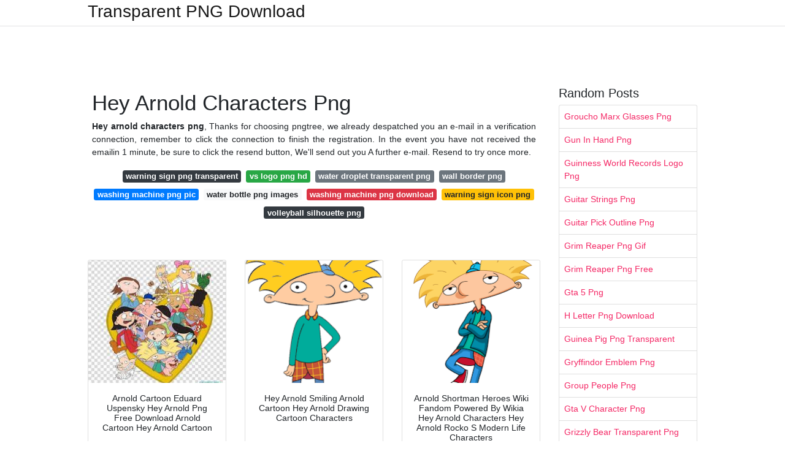

--- FILE ---
content_type: text/html; charset=utf-8
request_url: https://transparentpng.netlify.app/hey-arnold-characters-png
body_size: 13445
content:
<!DOCTYPE html><html lang="en"><head>
	<!-- Required meta tags -->
	<meta charset="utf-8">
	<meta name="viewport" content="width=device-width, initial-scale=1, shrink-to-fit=no">
	<!-- Bootstrap CSS -->
	<style type="text/css">svg:not(:root).svg-inline--fa{overflow:visible}.svg-inline--fa{display:inline-block;font-size:inherit;height:1em;overflow:visible;vertical-align:-.125em}.svg-inline--fa.fa-lg{vertical-align:-.225em}.svg-inline--fa.fa-w-1{width:.0625em}.svg-inline--fa.fa-w-2{width:.125em}.svg-inline--fa.fa-w-3{width:.1875em}.svg-inline--fa.fa-w-4{width:.25em}.svg-inline--fa.fa-w-5{width:.3125em}.svg-inline--fa.fa-w-6{width:.375em}.svg-inline--fa.fa-w-7{width:.4375em}.svg-inline--fa.fa-w-8{width:.5em}.svg-inline--fa.fa-w-9{width:.5625em}.svg-inline--fa.fa-w-10{width:.625em}.svg-inline--fa.fa-w-11{width:.6875em}.svg-inline--fa.fa-w-12{width:.75em}.svg-inline--fa.fa-w-13{width:.8125em}.svg-inline--fa.fa-w-14{width:.875em}.svg-inline--fa.fa-w-15{width:.9375em}.svg-inline--fa.fa-w-16{width:1em}.svg-inline--fa.fa-w-17{width:1.0625em}.svg-inline--fa.fa-w-18{width:1.125em}.svg-inline--fa.fa-w-19{width:1.1875em}.svg-inline--fa.fa-w-20{width:1.25em}.svg-inline--fa.fa-pull-left{margin-right:.3em;width:auto}.svg-inline--fa.fa-pull-right{margin-left:.3em;width:auto}.svg-inline--fa.fa-border{height:1.5em}.svg-inline--fa.fa-li{width:2em}.svg-inline--fa.fa-fw{width:1.25em}.fa-layers svg.svg-inline--fa{bottom:0;left:0;margin:auto;position:absolute;right:0;top:0}.fa-layers{display:inline-block;height:1em;position:relative;text-align:center;vertical-align:-.125em;width:1em}.fa-layers svg.svg-inline--fa{-webkit-transform-origin:center center;transform-origin:center center}.fa-layers-counter,.fa-layers-text{display:inline-block;position:absolute;text-align:center}.fa-layers-text{left:50%;top:50%;-webkit-transform:translate(-50%,-50%);transform:translate(-50%,-50%);-webkit-transform-origin:center center;transform-origin:center center}.fa-layers-counter{background-color:#ff253a;border-radius:1em;-webkit-box-sizing:border-box;box-sizing:border-box;color:#fff;height:1.5em;line-height:1;max-width:5em;min-width:1.5em;overflow:hidden;padding:.25em;right:0;text-overflow:ellipsis;top:0;-webkit-transform:scale(.25);transform:scale(.25);-webkit-transform-origin:top right;transform-origin:top right}.fa-layers-bottom-right{bottom:0;right:0;top:auto;-webkit-transform:scale(.25);transform:scale(.25);-webkit-transform-origin:bottom right;transform-origin:bottom right}.fa-layers-bottom-left{bottom:0;left:0;right:auto;top:auto;-webkit-transform:scale(.25);transform:scale(.25);-webkit-transform-origin:bottom left;transform-origin:bottom left}.fa-layers-top-right{right:0;top:0;-webkit-transform:scale(.25);transform:scale(.25);-webkit-transform-origin:top right;transform-origin:top right}.fa-layers-top-left{left:0;right:auto;top:0;-webkit-transform:scale(.25);transform:scale(.25);-webkit-transform-origin:top left;transform-origin:top left}.fa-lg{font-size:1.3333333333em;line-height:.75em;vertical-align:-.0667em}.fa-xs{font-size:.75em}.fa-sm{font-size:.875em}.fa-1x{font-size:1em}.fa-2x{font-size:2em}.fa-3x{font-size:3em}.fa-4x{font-size:4em}.fa-5x{font-size:5em}.fa-6x{font-size:6em}.fa-7x{font-size:7em}.fa-8x{font-size:8em}.fa-9x{font-size:9em}.fa-10x{font-size:10em}.fa-fw{text-align:center;width:1.25em}.fa-ul{list-style-type:none;margin-left:2.5em;padding-left:0}.fa-ul>li{position:relative}.fa-li{left:-2em;position:absolute;text-align:center;width:2em;line-height:inherit}.fa-border{border:solid .08em #eee;border-radius:.1em;padding:.2em .25em .15em}.fa-pull-left{float:left}.fa-pull-right{float:right}.fa.fa-pull-left,.fab.fa-pull-left,.fal.fa-pull-left,.far.fa-pull-left,.fas.fa-pull-left{margin-right:.3em}.fa.fa-pull-right,.fab.fa-pull-right,.fal.fa-pull-right,.far.fa-pull-right,.fas.fa-pull-right{margin-left:.3em}.fa-spin{-webkit-animation:fa-spin 2s infinite linear;animation:fa-spin 2s infinite linear}.fa-pulse{-webkit-animation:fa-spin 1s infinite steps(8);animation:fa-spin 1s infinite steps(8)}@-webkit-keyframes fa-spin{0%{-webkit-transform:rotate(0);transform:rotate(0)}100%{-webkit-transform:rotate(360deg);transform:rotate(360deg)}}@keyframes fa-spin{0%{-webkit-transform:rotate(0);transform:rotate(0)}100%{-webkit-transform:rotate(360deg);transform:rotate(360deg)}}.fa-rotate-90{-webkit-transform:rotate(90deg);transform:rotate(90deg)}.fa-rotate-180{-webkit-transform:rotate(180deg);transform:rotate(180deg)}.fa-rotate-270{-webkit-transform:rotate(270deg);transform:rotate(270deg)}.fa-flip-horizontal{-webkit-transform:scale(-1,1);transform:scale(-1,1)}.fa-flip-vertical{-webkit-transform:scale(1,-1);transform:scale(1,-1)}.fa-flip-both,.fa-flip-horizontal.fa-flip-vertical{-webkit-transform:scale(-1,-1);transform:scale(-1,-1)}:root .fa-flip-both,:root .fa-flip-horizontal,:root .fa-flip-vertical,:root .fa-rotate-180,:root .fa-rotate-270,:root .fa-rotate-90{-webkit-filter:none;filter:none}.fa-stack{display:inline-block;height:2em;position:relative;width:2.5em}.fa-stack-1x,.fa-stack-2x{bottom:0;left:0;margin:auto;position:absolute;right:0;top:0}.svg-inline--fa.fa-stack-1x{height:1em;width:1.25em}.svg-inline--fa.fa-stack-2x{height:2em;width:2.5em}.fa-inverse{color:#fff}.sr-only{border:0;clip:rect(0,0,0,0);height:1px;margin:-1px;overflow:hidden;padding:0;position:absolute;width:1px}.sr-only-focusable:active,.sr-only-focusable:focus{clip:auto;height:auto;margin:0;overflow:visible;position:static;width:auto}.svg-inline--fa .fa-primary{fill:var(--fa-primary-color,currentColor);opacity:1;opacity:var(--fa-primary-opacity,1)}.svg-inline--fa .fa-secondary{fill:var(--fa-secondary-color,currentColor);opacity:.4;opacity:var(--fa-secondary-opacity,.4)}.svg-inline--fa.fa-swap-opacity .fa-primary{opacity:.4;opacity:var(--fa-secondary-opacity,.4)}.svg-inline--fa.fa-swap-opacity .fa-secondary{opacity:1;opacity:var(--fa-primary-opacity,1)}.svg-inline--fa mask .fa-primary,.svg-inline--fa mask .fa-secondary{fill:#000}.fad.fa-inverse{color:#fff}</style><link rel="stylesheet" href="https://cdnjs.cloudflare.com/ajax/libs/twitter-bootstrap/4.4.1/css/bootstrap.min.css" integrity="sha256-L/W5Wfqfa0sdBNIKN9cG6QA5F2qx4qICmU2VgLruv9Y=" crossorigin="anonymous">
	<link rel="stylesheet" href="https://cdnjs.cloudflare.com/ajax/libs/lightbox2/2.11.1/css/lightbox.min.css" integrity="sha256-tBxlolRHP9uMsEFKVk+hk//ekOlXOixLKvye5W2WR5c=" crossorigin="anonymous">
	<link href="https://fonts.googleapis.com/css?family=Raleway" rel="stylesheet">	
	<style type="text/css">
body,html{font-family:"Helvetica Neue",Helvetica,Arial,sans-serif;font-size:14px;font-weight:400;background:#fff}img{max-width:100%}.header{padding-bottom:13px;margin-bottom:13px}.container{max-width:1024px}.navbar{margin-bottom:25px;color:#f1f2f3;border-bottom:1px solid #e1e2e3}.navbar .navbar-brand{margin:0 20px 0 0;font-size:28px;padding:0;line-height:24px}.row.content,.row.footer,.row.header{widthx:auto;max-widthx:100%}.row.footer{padding:30px 0;background:0 0}.content .col-sm-12{padding:0}.content .col-md-9s{margin-right:-25px}.posts-image{width:25%;display:block;float:left}.posts-image-content{width:auto;margin:0 15px 35px 0;position:relative}.posts-image:nth-child(5n) .posts-image-content{margin:0 0 35px!important}.posts-image img{width:100%;height:150px;object-fit:cover;object-position:center;margin-bottom:10px;-webkit-transition:.6s opacity;transition:.6s opacity}.posts-image:hover img{opacity:.8}.posts-image:hover h2{background:rgba(0,0,0,.7)}.posts-image h2{z-index:2;position:absolute;font-size:14px;bottom:2px;left:0;right:0;padding:5px;text-align:center;-webkit-transition:.6s opacity;transition:.6s background}.posts-image h2 a{color:#fff}.posts-image-big{display:block;width:100%}.posts-image-big .posts-image-content{margin:0 0 10px!important}.posts-image-big img{height:380px}.posts-image-big h2{text-align:left;padding-left:0;position:relative;font-size:30px;line-height:36px}.posts-image-big h2 a{color:#111}.posts-image-big:hover h2{background:0 0}.posts-image-single .posts-image-content,.posts-image-single:nth-child(5n) .posts-image-content{margin:0 15px 15px 0!important}.posts-image-single p{font-size:12px;line-height:18px!important}.posts-images{clear:both}.list-group li{padding:0}.list-group li a{display:block;padding:8px}.widget{margin-bottom:20px}h3.widget-title{font-size:20px}a{color:#f42966;text-decoration:none}.footer{margin-top:21px;padding-top:13px;border-top:1px solid #eee}.footer a{margin:0 15px}.navi{margin:13px 0}.navi a{margin:5px 2px;font-size:95%}@media  only screen and (min-width:0px) and (max-width:991px){.container{width:auto;max-width:100%}.navbar{padding:5px 0}.navbar .container{width:100%;margin:0 15px}}@media  only screen and (min-width:0px) and (max-width:767px){.content .col-md-3{padding:15px}}@media  only screen and (min-width:481px) and (max-width:640px){.posts-image img{height:90px}.posts-image-big img{height:320px}.posts-image-single{width:33.3%}.posts-image-single:nth-child(3n) .posts-image-content{margin-right:0!important}}@media  only screen and (min-width:0px) and (max-width:480px){.posts-image img{height:80px}.posts-image-big img{height:240px}.posts-image-single{width:100%}.posts-image-single .posts-image-content{margin:0!important}.posts-image-single img{height:auto}}.v-cover{height: 380px; object-fit: cover;}.v-image{height: 200px; object-fit: cover;}.dwn-cover{max-height: 460px; object-fit: cover;}.main{margin-top: 6rem;}.form-inline .form-control{min-width: 300px;}
	</style>
	<title>Hey Arnold Characters Png</title>
<script type="application/ld+json">
{
  "@context": "https://schema.org/", 
  "@type": "Article", 
  "author": {
    "@type": "Person",
    "name": "G Babang"
  },
  "headline": "Hey Arnold Characters Png",
  "datePublished": "2021-05-16",
  "image": "https://i.pinimg.com/originals/38/28/f7/3828f7fd4299bd39d75c8c4b2b1440cd.jpg",
  "publisher": {
    "@type": "Organization",
    "name": "Transparent PNG Download",
    "logo": {
      "@type": "ImageObject",
      "url": "https://via.placeholder.com/512.png?text=hey+arnold+characters+png",
      "width": 512,
      "height": 512
    }
  }
}
</script>
	<!-- Head tag Code --><style type="text/css"></style></head>
<body>
	<header class="bg-white fixed-top">			
		<nav class="navbar navbar-light bg-white mb-0">
			<div class="container justify-content-center justify-content-sm-between">	
			  <a href="/" title="Transparent PNG Download" class="navbar-brand mb-1">Transparent PNG Download</a>
			  			</div>			  
		</nav>				
	</header>
	<main id="main" class="main">
	    
		<div class="container">  
		
			<div class="row content">
			    
				<div class="col-md-12 my-2" align="center">
					<div class="d-block p-4">
	<center>
		<!-- TOP BANNER ADS -->
	</center>
</div>				</div>
				
				<div class="col-md-9">
				    
					<div class="col-sm-12 p-2">
							<h1>Hey Arnold Characters Png</h1>
		<p align="justify"><b>Hey arnold characters png</b>, Thanks for choosing pngtree, we already despatched you an e-mail in a verification connection, remember to click the connection to finish the registration. In the event you have not received the emailin 1 minute, be sure to click the resend button, We'll send out you A further e-mail. Resend to try once more.</p>

	<div class="navi text-center">

								<a class="badge badge-dark" href="/warning-sign-png-transparent">warning sign png transparent</a>
											<a class="badge badge-success" href="/vs-logo-png-hd">vs logo png hd</a>
											<a class="badge badge-secondary" href="/water-droplet-transparent-png">water droplet transparent png</a>
											<a class="badge badge-secondary" href="/wall-border-png">wall border png</a>
											<a class="badge badge-primary" href="/washing-machine-png-pic">washing machine png pic</a>
											<a class="badge badge-light" href="/water-bottle-png-images">water bottle png images</a>
											<a class="badge badge-danger" href="/washing-machine-png-download">washing machine png download</a>
											<a class="badge badge-warning" href="/warning-sign-icon-png">warning sign icon png</a>
											<a class="badge badge-dark" href="/volleyball-silhouette-png">volleyball silhouette png</a>
						</div>
	<div class="d-block p-4">
	<center>
		<!-- IN ARTICLE ADS -->
	</center>
</div>					</div> 
					
					<div class="col-sm-12">					
						
		
	<div class="row">
	 
			
		<div class="col-md-4 mb-4">
			<div class="card h-100">
				<a href="https://i.pinimg.com/originals/38/28/f7/3828f7fd4299bd39d75c8c4b2b1440cd.jpg" data-lightbox="roadtrip" data-title="Arnold Cartoon Eduard Uspensky Hey Arnold Png Free Download Arnold Cartoon Hey Arnold Cartoon">
											<img class="card-img v-image" src="https://encrypted-tbn0.gstatic.com/images?q=tbn:ANd9GcTGaDTSe5wFm5Z2H22Y5UU-AnuSfXcwNIKg9LGRYn2CNbsHc4p0YGEU-W6xNwfgbOITrGU" onerror="this.onerror=null;this.src='https://encrypted-tbn0.gstatic.com/images?q=tbn:ANd9GcTGaDTSe5wFm5Z2H22Y5UU-AnuSfXcwNIKg9LGRYn2CNbsHc4p0YGEU-W6xNwfgbOITrGU';" alt="Arnold Cartoon Eduard Uspensky Hey Arnold Png Free Download Arnold Cartoon Hey Arnold Cartoon">
										
				</a>
				<div class="card-body text-center">      
										<h3 class="h6">Arnold Cartoon Eduard Uspensky Hey Arnold Png Free Download Arnold Cartoon Hey Arnold Cartoon</h3>
				</div>
			</div>
		</div>
			 
		 

	 
			
		<div class="col-md-4 mb-4">
			<div class="card h-100">
				<a href="https://i.pinimg.com/originals/3a/9d/7d/3a9d7d1b48f60297e3daddd686b87c38.png" data-lightbox="roadtrip" data-title="Hey Arnold Smiling Arnold Cartoon Hey Arnold Drawing Cartoon Characters">
											<img class="card-img v-image" src="https://encrypted-tbn0.gstatic.com/images?q=tbn:ANd9GcQzigEucmYHdI4eCpc2stdbmf9VbBk2aiUKAqJ1I7BOrpUNRqypEIp6S4aQFdNCxmg9htQ" onerror="this.onerror=null;this.src='https://encrypted-tbn0.gstatic.com/images?q=tbn:ANd9GcQzigEucmYHdI4eCpc2stdbmf9VbBk2aiUKAqJ1I7BOrpUNRqypEIp6S4aQFdNCxmg9htQ';" alt="Hey Arnold Smiling Arnold Cartoon Hey Arnold Drawing Cartoon Characters">
										
				</a>
				<div class="card-body text-center">      
										<h3 class="h6">Hey Arnold Smiling Arnold Cartoon Hey Arnold Drawing Cartoon Characters</h3>
				</div>
			</div>
		</div>
			 
		 

	 
			
		<div class="col-md-4 mb-4">
			<div class="card h-100">
				<a href="https://i.pinimg.com/originals/4f/84/49/4f84494cc4da01d73b6be2db4dd4548d.png" data-lightbox="roadtrip" data-title="Arnold Shortman Heroes Wiki Fandom Powered By Wikia Hey Arnold Characters Hey Arnold Rocko S Modern Life Characters">
											<img class="card-img v-image" src="https://encrypted-tbn0.gstatic.com/images?q=tbn:ANd9GcTla8CcCxsbqCgjQPN-OWuianwq-7nLYUAdBts8gdscOisDDl3Sonb_Yj_z5nDbeB9Wtrk" onerror="this.onerror=null;this.src='https://encrypted-tbn0.gstatic.com/images?q=tbn:ANd9GcTla8CcCxsbqCgjQPN-OWuianwq-7nLYUAdBts8gdscOisDDl3Sonb_Yj_z5nDbeB9Wtrk';" alt="Arnold Shortman Heroes Wiki Fandom Powered By Wikia Hey Arnold Characters Hey Arnold Rocko S Modern Life Characters">
										
				</a>
				<div class="card-body text-center">      
										<h3 class="h6">Arnold Shortman Heroes Wiki Fandom Powered By Wikia Hey Arnold Characters Hey Arnold Rocko S Modern Life Characters</h3>
				</div>
			</div>
		</div>
			 
		 

	 
			
		<div class="col-md-4 mb-4">
			<div class="card h-100">
				<a href="https://i.pinimg.com/originals/04/c1/29/04c129e7bf34ecdf2bfc3e81e365d443.png" data-lightbox="roadtrip" data-title="Hey Arnold Character Stinky Peterson Hey Arnold Characters Arnold Cartoon Hey Arnold">
											<img class="card-img v-image" src="https://encrypted-tbn0.gstatic.com/images?q=tbn:ANd9GcQZzRryg3Mm-lF41ZcbIiJUlOmdtcE-ar71jycDBr5XGjU8otcPDXDR2M_WCKLmYH_AC9s" onerror="this.onerror=null;this.src='https://encrypted-tbn0.gstatic.com/images?q=tbn:ANd9GcQZzRryg3Mm-lF41ZcbIiJUlOmdtcE-ar71jycDBr5XGjU8otcPDXDR2M_WCKLmYH_AC9s';" alt="Hey Arnold Character Stinky Peterson Hey Arnold Characters Arnold Cartoon Hey Arnold">
										
				</a>
				<div class="card-body text-center">      
										<h3 class="h6">Hey Arnold Character Stinky Peterson Hey Arnold Characters Arnold Cartoon Hey Arnold</h3>
				</div>
			</div>
		</div>
			 
		 

	 
			
		<div class="col-md-4 mb-4">
			<div class="card h-100">
				<a href="https://i.pinimg.com/originals/f5/bc/3f/f5bc3f2690ee64277ede1b4094a0acbe.png" data-lightbox="roadtrip" data-title="Hey Arnold Character Rhonda Wellington Lloyd Hey Arnold Characters Hey Arnold Arnold Cartoon">
											<img class="card-img v-image" src="https://encrypted-tbn0.gstatic.com/images?q=tbn:ANd9GcTsZVsvoZIwtif7QyaZlm5gbvaaJvBNSysO5y4lwK2JjCVowzjbKsSQ94FbVV2bNcwn14g" onerror="this.onerror=null;this.src='https://encrypted-tbn0.gstatic.com/images?q=tbn:ANd9GcTsZVsvoZIwtif7QyaZlm5gbvaaJvBNSysO5y4lwK2JjCVowzjbKsSQ94FbVV2bNcwn14g';" alt="Hey Arnold Character Rhonda Wellington Lloyd Hey Arnold Characters Hey Arnold Arnold Cartoon">
										
				</a>
				<div class="card-body text-center">      
										<h3 class="h6">Hey Arnold Character Rhonda Wellington Lloyd Hey Arnold Characters Hey Arnold Arnold Cartoon</h3>
				</div>
			</div>
		</div>
			 
		 

	 
			
		<div class="col-md-4 mb-4">
			<div class="card h-100">
				<a href="https://i.pinimg.com/originals/5a/ab/9d/5aab9d3efd00bb6cb9983f7d398badef.png" data-lightbox="roadtrip" data-title="Gerald Johanssen Arnold Cartoon Black Cartoon Characters Hey Arnold">
											<img class="card-img v-image" src="https://encrypted-tbn0.gstatic.com/images?q=tbn:ANd9GcQwtEfEODl_7nYkkqOgMyYuIml3n0OHQcj49Lpm2_OupT1rMKI46nWFwxyGesG-Yh9KprU" onerror="this.onerror=null;this.src='https://encrypted-tbn0.gstatic.com/images?q=tbn:ANd9GcQwtEfEODl_7nYkkqOgMyYuIml3n0OHQcj49Lpm2_OupT1rMKI46nWFwxyGesG-Yh9KprU';" alt="Gerald Johanssen Arnold Cartoon Black Cartoon Characters Hey Arnold">
										
				</a>
				<div class="card-body text-center">      
										<h3 class="h6">Gerald Johanssen Arnold Cartoon Black Cartoon Characters Hey Arnold</h3>
				</div>
			</div>
		</div>
			 
					<div class="col-12 mb-4">
				<div class="card">
										<img class="card-img-top v-cover" src="https://encrypted-tbn0.gstatic.com/images?q=tbn:ANd9GcQwtEfEODl_7nYkkqOgMyYuIml3n0OHQcj49Lpm2_OupT1rMKI46nWFwxyGesG-Yh9KprU" onerror="this.onerror=null;this.src='https://encrypted-tbn0.gstatic.com/images?q=tbn:ANd9GcQwtEfEODl_7nYkkqOgMyYuIml3n0OHQcj49Lpm2_OupT1rMKI46nWFwxyGesG-Yh9KprU';" alt="Gerald Johanssen Arnold Cartoon Black Cartoon Characters Hey Arnold">
														
    	            <div class="navi text-center">

    	            	    	        		               			<a class="badge badge-primary" href="/confused-face-png">confused face png</a>
    	        		                   		    	        		               			<a class="badge badge-warning" href="/colorado-state-logo-png">colorado state logo png</a>
    	        		                   		    	        		               			<a class="badge badge-success" href="/confused-black-man-png">confused black man png</a>
    	        		                   		    	        		               			<a class="badge badge-dark" href="/cookie-jar-png">cookie jar png</a>
    	        		                   		    	        		               			<a class="badge badge-light" href="/colorado-avalanche-logo-png">colorado avalanche logo png</a>
    	        		                   		    	        		               			<a class="badge badge-light" href="/cookie-monster-face-png">cookie monster face png</a>
    	        		                   		    	        		               			<a class="badge badge-secondary" href="/computer-virus-logo-png">computer virus logo png</a>
    	        		                   		    	        		               			<a class="badge badge-secondary" href="/colombia-map-png">colombia map png</a>
    	        		                   		    	        		               			<a class="badge badge-warning" href="/colored-smoke-png-transparent">colored smoke png transparent</a>
    	        		                   		                   	</div>
					
					<div class="card-body">
						<h3 class="h5"><b>This polyester material is strong enough to last any normal wear and tear such as on lockers laptops and.</b></h3>
																							<strong>Hey arnold characters png</strong>. Its resolution is 1023x347 and it's transparent background and PNG format . The image is usually effortlessly employed for any free Resourceful job. Want to discover more png images? To seach on Vippng.

american university logo african american baby the Winter season soldier german soldier soldier seventy six head african american model native american symbols american border american heart association ww2 soldier

Basketball sport match ball, player in uniform and court scoreboard vector design. Basketball championship match retro poster, sporting Competitors themes

You might also consider using the PNG format more than JPEG if you're managing an image that should be edited again and again all over again. One example is, For the reason that JPEG format undergoes what's identified as generation loss

A field goal is price tag two points Until created up of guiding the a few-issue line, when its price 3. Once a foul, frequent play stops and therefore the player fouled or picked to shoot a technological is provided 1 or a lot of a single-stage free throws. The team While using the foremost details in the suggestion with the sport wins, on the other hand, if regulation Participate in expires with the rating tied, an extra volume of Enjoy (overtime) is remitted.

Following clicking the Request New Password button, you're going to be redirected into the frontpage. You will then obtain an electronic mail with even more Guidance.

Remember to make sure the authenticity of the knowledge you fill in.&nbsp;Once the verification is successful, you may download Usually.

#lousy bunny#poor bunny icons#boys#boys icons#male icons#twitter stuff#icons#benito ocasio#benito ocasio icons

This post describes what PNG files are, why they're chosen about other image formats in selected scenarios, and which packages can open one particular or transform one to other image styles.

Ad PNG Converter Transform your image to PNG with this free online image converter. Add your image and choose in between various filters to alter your image and utilize electronic effects. png converter

Add PNG basketball goal basketball ball basketball vector basketball player silhouette basketball icon basketball basketball hoop basketball Internet basketball player nba basketball basketball court basketball logo heart basketball

I am only marketing the time I have taken to trace, change these designs into scalable vector / EPS / SVG / DXF / PNG files.

#icon bad bunny#icons terrible bunny#negative bunny icons#poor bunny icon#undesirable bunny#paty#bunny icon#bunny icons
																																																																																									</div> 
				</div>
				
				<div class="card">
										<img class="card-img-top v-cover" src="https://encrypted-tbn0.gstatic.com/images?q=tbn:ANd9GcQwtEfEODl_7nYkkqOgMyYuIml3n0OHQcj49Lpm2_OupT1rMKI46nWFwxyGesG-Yh9KprU" onerror="this.onerror=null;this.src='https://encrypted-tbn0.gstatic.com/images?q=tbn:ANd9GcQwtEfEODl_7nYkkqOgMyYuIml3n0OHQcj49Lpm2_OupT1rMKI46nWFwxyGesG-Yh9KprU';" alt="Gerald Johanssen Arnold Cartoon Black Cartoon Characters Hey Arnold">
									
    	            <div class="navi text-center">

    	            	    	        		               			<a class="badge badge-warning" href="/red-paint-line-png">red paint line png</a>
    	        		                   		    	        		               			<a class="badge badge-warning" href="/red-lens-flare-png-transparent">red lens flare png transparent</a>
    	        		                   		    	        		               			<a class="badge badge-success" href="/red-glow-effect-png">red glow effect png</a>
    	        		                   		    	        		               			<a class="badge badge-success" href="/red-line-png-hd">red line png hd</a>
    	        		                   		    	        		               			<a class="badge badge-info" href="/red-hat-png-images">red hat png images</a>
    	        		                   		    	        		               			<a class="badge badge-danger" href="/red-knight-shield-png">red knight shield png</a>
    	        		                   		    	        		               			<a class="badge badge-success" href="/red-particles-png">red particles png</a>
    	        		                   		    	        		               			<a class="badge badge-warning" href="/red-lens-flare-png-download">red lens flare png download</a>
    	        		                   		    	        		               			<a class="badge badge-secondary" href="/red-rose-bouquet-png">red rose bouquet png</a>
    	        		                   		                   	</div>
										
					<div class="card-body">
						<h3 class="h5"><b>Stickers are printed on durable weatherproof vinyl and has a contour border.</b></h3>
																							<u>Hey arnold characters png</u>. Sorry, your download velocity is simply too Recurrent, and also the process suspects that there is a hazard of robotic Procedure.

kayaking canoeing skiing surfing snorkeling olympic swimming rowing archery gymnastics boxing managing biking discus toss equestrianism fencing figure skating martial arts lengthy soar pole vault wrestling baseball basketball tennis badminton bowling cricket curling dodgeball soccer golfing handball hockey ice hockey kickball lacrosse polo rugby squash table tennis volleyball water polo skateboarding skydiving snowboarding javelin american football formula 1 More Types

It is possible to only help you save 3 new edited icons per assortment for a free consumer. Update to avoid wasting unrestricted icons.

This example selects and sharpens the right 50 percent of a PNG image by a hundred and fifty%. The remaining 50 % is left untouched.

It is far from meant to be a Minimize file* Make sure you go to my buy other Slice file choices! A part of this listing: one PNG file Substantial-Resolution 300dpi printable.

#hes baby#HIS CURLS#badbunny#undesirable bunny#negative bunny icons#badbunnypr#negative bunny pr#poor bunny icon#el conejo malo#benito antonio martínez ocasio#benito#san benito#benito martinez#yhlqmdlg#latino#latin trap#reggeaton#ig#icon#icons#las que no iban a salir

#like/reblog in case you help save#like/reblog if applying#icons#negative bunny#bad bunny icons#yo perreo sola#yo perreo sola lousy bunny#mv#music video#yellow#shades

We use cookies to analyze our traffic and increase our furnished services. By continuing to utilize this Web-site, you are agreeing to our usage of cookies as outlined in our privateness coverage. acknowledge

Click on here to select an image out of your machine, push Ctrl+V to use an image from the clipboard, drag and fall a file from desktop, or load an image from any instance under.

Upload action lines scan lines movement lines vector lines grid lines abstract lines diagonal lines geometric lines velocity lines gold attractive lines electricity lines

The images utilized to develop the folders are certainly not mine, all images rights are reserved to their owners, firms and creators. Professional use of these folders usually are not authorized, only personal use.

Pngimg.com uses cookies to personalise content material, advertisements and also to analyse site visitors. We also share information about

PNG is usually a raster graphic details storage structure that makes use of lossless compression algorithm to Deflate. PNG was produced for a free structure to replace GIF.
																																																																																									</div> 
				</div>
				
				<div class="card">
										<img class="card-img-top v-cover" src="https://encrypted-tbn0.gstatic.com/images?q=tbn:ANd9GcQwtEfEODl_7nYkkqOgMyYuIml3n0OHQcj49Lpm2_OupT1rMKI46nWFwxyGesG-Yh9KprU" onerror="this.onerror=null;this.src='https://encrypted-tbn0.gstatic.com/images?q=tbn:ANd9GcQwtEfEODl_7nYkkqOgMyYuIml3n0OHQcj49Lpm2_OupT1rMKI46nWFwxyGesG-Yh9KprU';" alt="Gerald Johanssen Arnold Cartoon Black Cartoon Characters Hey Arnold">
									
    	            <div class="navi text-center">

    	            	    	        		               			<a class="badge badge-dark" href="/sun-cartoon-png">sun cartoon png</a>
    	        		                   		    	        		               			<a class="badge badge-light" href="/stuffed-animal-png">stuffed animal png</a>
    	        		                   		    	        		               			<a class="badge badge-danger" href="/students-walking-png">students walking png</a>
    	        		                   		    	        		               			<a class="badge badge-dark" href="/summer-clipart-png-image">summer clipart png image</a>
    	        		                   		    	        		               			<a class="badge badge-danger" href="/street-light-png-images">street light png images</a>
    	        		                   		    	        		               			<a class="badge badge-danger" href="/sunflower-starbucks-cup-png">sunflower starbucks cup png</a>
    	        		                   		    	        		               			<a class="badge badge-info" href="/strawberry-shortcake-characters-png">strawberry shortcake characters png</a>
    	        		                   		    	        		               			<a class="badge badge-light" href="/sun-png-clipart">sun png clipart</a>
    	        		                   		    	        		               			<a class="badge badge-danger" href="/subway-logo-png">subway logo png</a>
    	        		                   		                   	</div>
										
					<div class="card-body">
						<h3 class="h5"><b>This sticker comes in two sizes You will receive one single vinyl sticker.</b></h3>
																							<i>Hey arnold characters png</i>. Please make sure the authenticity of the information you fill in.&nbsp;After the verification is successful, you are able to download Typically.

Download free grid images png images. If you want, you could download photos in icon format or directly in png image structure.

continuous a person line drawing hands holding heart on white background black thin line of hand with heart image vector

He scored around fifty hits and a majorÂ twenty debut rapping and singing solely en espaÃ±ol, when he wasnâ€™t painting his nails or tweeting about body positivity. How Poor Bunny taught American pop a completely new language.

line and fill model icon set design, Basketball sport interest competition and video game topic Vector illustration

house free cliparts free pics add sign in american Soldier PNG cliparts for free download

creativity is intelligence owning fun inspiring Innovative motivation quote typography creative commitment quotation poster template

batman dark knight png &nbsp; batman arkham knight png &nbsp; dark knight logo png &nbsp; knight png &nbsp; dark souls png &nbsp; medieval knight png &nbsp;

If you discover the copyright of the image belongs to you personally, Speak to us and We are going to clear away it! DMCA Report

line and fill style icon established design, Basketball sport interest Opposition and game concept Vector illustration

In the following paragraphs, we tell you a few very simple methods to edit PNG although retaining transparency, And without the need of utilizing Adobe Photoshop whose license expenditures a bomb.

The images of PNGkit originate from the general public Net and also the real upload of buyers. Regardless if you are a designer, content poster, marketer or educator, you can download it for free. If you discover any inappropriate image content material on pngkit.com, make sure you Get in touch with us, and We're going to consider correct motion. You happen to be welcome to embed this image in your web site/site!

We will be sending you an e-mail Soon with instructions on how to reset your password. This ask for will expire in 24 several hours. Remember to make sure you Verify your spam folder.
																																																																																									</div> 
				</div>
				
			</div>
		 

	 
			
		<div class="col-md-4 mb-4">
			<div class="card h-100">
				<a href="https://i.pinimg.com/originals/7f/15/39/7f1539a669b54a531d25450b5dbb2efb.png" data-lightbox="roadtrip" data-title="Who S Your Favorite Hey Arnold Character Hey Arnold Characters Hey Arnold 90s Cartoons">
											<img class="card-img v-image" src="https://encrypted-tbn0.gstatic.com/images?q=tbn:ANd9GcSfkCYjmftpcUJhafk2BRc0s7VuNhIR7U4_NIrE2GPFQz36J-ZXwh5XFu-KXbG33M0KBmU" onerror="this.onerror=null;this.src='https://encrypted-tbn0.gstatic.com/images?q=tbn:ANd9GcSfkCYjmftpcUJhafk2BRc0s7VuNhIR7U4_NIrE2GPFQz36J-ZXwh5XFu-KXbG33M0KBmU';" alt="Who S Your Favorite Hey Arnold Character Hey Arnold Characters Hey Arnold 90s Cartoons">
										
				</a>
				<div class="card-body text-center">      
										<h3 class="h6">Who S Your Favorite Hey Arnold Character Hey Arnold Characters Hey Arnold 90s Cartoons</h3>
				</div>
			</div>
		</div>
			 
		 

	 
			
		<div class="col-md-4 mb-4">
			<div class="card h-100">
				<a href="https://i.pinimg.com/originals/dd/53/8c/dd538c52e05c9b73d1a4d098471b8e69.png" data-lightbox="roadtrip" data-title="Gerald Martin Johanssen Heroes Wiki Fandom Hey Arnold Black Cartoon Characters Kids Hero">
											<img class="card-img v-image" src="https://encrypted-tbn0.gstatic.com/images?q=tbn:ANd9GcRWY2x5EhTwCFq2qAKwJTnaqjWxl6EttVqLgfF3KoWDXHp2TpbltQBpVrT3iCgkScllEog" onerror="this.onerror=null;this.src='https://encrypted-tbn0.gstatic.com/images?q=tbn:ANd9GcRWY2x5EhTwCFq2qAKwJTnaqjWxl6EttVqLgfF3KoWDXHp2TpbltQBpVrT3iCgkScllEog';" alt="Gerald Martin Johanssen Heroes Wiki Fandom Hey Arnold Black Cartoon Characters Kids Hero">
										
				</a>
				<div class="card-body text-center">      
										<h3 class="h6">Gerald Martin Johanssen Heroes Wiki Fandom Hey Arnold Black Cartoon Characters Kids Hero</h3>
				</div>
			</div>
		</div>
			 
		 

	 
			
		<div class="col-md-4 mb-4">
			<div class="card h-100">
				<a href="https://i.pinimg.com/originals/74/68/5e/74685e97fac210815661d03017986b6e.png" data-lightbox="roadtrip" data-title="Helga Pataki Nickelodeon Fandom Powered By Wikia Hey Arnold Favorite Cartoon Character Disney Characters Wallpaper">
											<img class="card-img v-image" src="https://encrypted-tbn0.gstatic.com/images?q=tbn:ANd9GcTLT6PUnB4HiOBVV1e-50KbAGJUmpTLNg0UPuiUaYXGKYA0PgIzISTwZdyyWymbriPRAV8" onerror="this.onerror=null;this.src='https://encrypted-tbn0.gstatic.com/images?q=tbn:ANd9GcTLT6PUnB4HiOBVV1e-50KbAGJUmpTLNg0UPuiUaYXGKYA0PgIzISTwZdyyWymbriPRAV8';" alt="Helga Pataki Nickelodeon Fandom Powered By Wikia Hey Arnold Favorite Cartoon Character Disney Characters Wallpaper">
										
				</a>
				<div class="card-body text-center">      
										<h3 class="h6">Helga Pataki Nickelodeon Fandom Powered By Wikia Hey Arnold Favorite Cartoon Character Disney Characters Wallpaper</h3>
				</div>
			</div>
		</div>
			 
		 

	 
			
		<div class="col-md-4 mb-4">
			<div class="card h-100">
				<a href="https://i.pinimg.com/736x/18/cf/34/18cf34d2324161a0092f2a33402388a3.jpg" data-lightbox="roadtrip" data-title="Hey Arnold Clipart 30 Png 300 Dpi Transparent Background Hey Arnold Birthday Hey Arnold Par Hey Arnold Clip Art Arnold">
											<img class="card-img v-image" src="https://encrypted-tbn0.gstatic.com/images?q=tbn:ANd9GcRNMHmXGW-Gx1imr04xZ06ytA9rMJktI2dxOHKazVCK_BGMtKmZRxiA0Y4nkGqhlsYTqmA" onerror="this.onerror=null;this.src='https://encrypted-tbn0.gstatic.com/images?q=tbn:ANd9GcRNMHmXGW-Gx1imr04xZ06ytA9rMJktI2dxOHKazVCK_BGMtKmZRxiA0Y4nkGqhlsYTqmA';" alt="Hey Arnold Clipart 30 Png 300 Dpi Transparent Background Hey Arnold Birthday Hey Arnold Par Hey Arnold Clip Art Arnold">
										
				</a>
				<div class="card-body text-center">      
										<h3 class="h6">Hey Arnold Clipart 30 Png 300 Dpi Transparent Background Hey Arnold Birthday Hey Arnold Par Hey Arnold Clip Art Arnold</h3>
				</div>
			</div>
		</div>
			 
		 

	 
			
		<div class="col-md-4 mb-4">
			<div class="card h-100">
				<a href="https://i.pinimg.com/originals/5d/94/5f/5d945f6010b85181820883cc77f5a9b4.png" data-lightbox="roadtrip" data-title="Gerald Johanssen Hey Arnold Hey Arnold Characters Arnold">
											<img class="card-img v-image" src="https://encrypted-tbn0.gstatic.com/images?q=tbn:ANd9GcTSF32IbGS-ijEbw29Xu_NifFExq6IYwKmg1-dJzDgR-7DKNMBuKWS5WFZ6CX8GkWeb05g" onerror="this.onerror=null;this.src='https://encrypted-tbn0.gstatic.com/images?q=tbn:ANd9GcTSF32IbGS-ijEbw29Xu_NifFExq6IYwKmg1-dJzDgR-7DKNMBuKWS5WFZ6CX8GkWeb05g';" alt="Gerald Johanssen Hey Arnold Hey Arnold Characters Arnold">
										
				</a>
				<div class="card-body text-center">      
										<h3 class="h6">Gerald Johanssen Hey Arnold Hey Arnold Characters Arnold</h3>
				</div>
			</div>
		</div>
			 
		 

	 
			
		<div class="col-md-4 mb-4">
			<div class="card h-100">
				<a href="https://i.pinimg.com/originals/f3/ed/8d/f3ed8de9c8fcf10737da308dee3cd238.png" data-lightbox="roadtrip" data-title="Arnold Phillip Shortman Is A Fictional Character Created By Craig Bartlett He Has Featured In Claymation Shorts And Co Hey Arnold Characters Hey Arnold Arnold">
											<img class="card-img v-image" src="https://encrypted-tbn0.gstatic.com/images?q=tbn:ANd9GcS8NLN1jcfc_lCpQnn8sFGKXLHvNpQQyeA3DgYzVCPAVj2zgKBszg6pP1Ba1mjH822_7Lo" onerror="this.onerror=null;this.src='https://encrypted-tbn0.gstatic.com/images?q=tbn:ANd9GcS8NLN1jcfc_lCpQnn8sFGKXLHvNpQQyeA3DgYzVCPAVj2zgKBszg6pP1Ba1mjH822_7Lo';" alt="Arnold Phillip Shortman Is A Fictional Character Created By Craig Bartlett He Has Featured In Claymation Shorts And Co Hey Arnold Characters Hey Arnold Arnold">
										
				</a>
				<div class="card-body text-center">      
										<h3 class="h6">Arnold Phillip Shortman Is A Fictional Character Created By Craig Bartlett He Has Featured In Claymation Shorts And Co Hey Arnold Characters Hey Arnold Arnold</h3>
				</div>
			</div>
		</div>
			 
		 

	 
			
		<div class="col-md-4 mb-4">
			<div class="card h-100">
				<a href="https://i.pinimg.com/originals/8d/8b/2c/8d8b2c007ed88c3e33cca7e0295f56b6.png" data-lightbox="roadtrip" data-title="Related Image Arnold And Helga Hey Arnold Arnold Wallpaper">
											<img class="card-img v-image" src="https://encrypted-tbn0.gstatic.com/images?q=tbn:ANd9GcSzdnUXTHf8G_S8TpSObxTpjO0HMPin8YyFKEUdR5lZtY34107GT7q6U_xc3msTxVVpfFs" onerror="this.onerror=null;this.src='https://encrypted-tbn0.gstatic.com/images?q=tbn:ANd9GcSzdnUXTHf8G_S8TpSObxTpjO0HMPin8YyFKEUdR5lZtY34107GT7q6U_xc3msTxVVpfFs';" alt="Related Image Arnold And Helga Hey Arnold Arnold Wallpaper">
										
				</a>
				<div class="card-body text-center">      
										<h3 class="h6">Related Image Arnold And Helga Hey Arnold Arnold Wallpaper</h3>
				</div>
			</div>
		</div>
			 
		 

	 
			
		<div class="col-md-4 mb-4">
			<div class="card h-100">
				<a href="https://i.pinimg.com/originals/cf/ab/8a/cfab8a17a666b61cbcfdcdd1b66670fb.png" data-lightbox="roadtrip" data-title="Hey Arnold By Ksukira Hey Arnold Arnold Wallpaper Arnold And Helga">
											<img class="card-img v-image" src="https://encrypted-tbn0.gstatic.com/images?q=tbn:ANd9GcS0t_lc5USLwbaI17U5PXHrT7CQo6PM5RzECZyUEwZhmHo7555M-znDW7CiuJ12ZBlmW2g" onerror="this.onerror=null;this.src='https://encrypted-tbn0.gstatic.com/images?q=tbn:ANd9GcS0t_lc5USLwbaI17U5PXHrT7CQo6PM5RzECZyUEwZhmHo7555M-znDW7CiuJ12ZBlmW2g';" alt="Hey Arnold By Ksukira Hey Arnold Arnold Wallpaper Arnold And Helga">
										
				</a>
				<div class="card-body text-center">      
										<h3 class="h6">Hey Arnold By Ksukira Hey Arnold Arnold Wallpaper Arnold And Helga</h3>
				</div>
			</div>
		</div>
			 
		 

	 
			
		<div class="col-md-4 mb-4">
			<div class="card h-100">
				<a href="https://i.pinimg.com/originals/dd/5a/60/dd5a6060e3b161f302df86551232c01e.png" data-lightbox="roadtrip" data-title="Hey Arnold Grandpa Phil Hey Arnold Hey Arnold Characters Funny Cartoon Drawings">
											<img class="card-img v-image" src="https://encrypted-tbn0.gstatic.com/images?q=tbn:ANd9GcSW6k0rbWdOgV_01KYEVJw9RFOIgE4b5IBj7HlYlvwZIxI3LElmtNUkQcP3usYdZkaLO3A" onerror="this.onerror=null;this.src='https://encrypted-tbn0.gstatic.com/images?q=tbn:ANd9GcSW6k0rbWdOgV_01KYEVJw9RFOIgE4b5IBj7HlYlvwZIxI3LElmtNUkQcP3usYdZkaLO3A';" alt="Hey Arnold Grandpa Phil Hey Arnold Hey Arnold Characters Funny Cartoon Drawings">
										
				</a>
				<div class="card-body text-center">      
										<h3 class="h6">Hey Arnold Grandpa Phil Hey Arnold Hey Arnold Characters Funny Cartoon Drawings</h3>
				</div>
			</div>
		</div>
			 
		 

	 
			
		<div class="col-md-4 mb-4">
			<div class="card h-100">
				<a href="https://i.pinimg.com/originals/82/f5/17/82f517361fc989d498b42197c54d4ee6.png" data-lightbox="roadtrip" data-title="Kicsterash S Tumblr Photo Hey Arnold Characters Arnold And Helga Hey Arnold">
											<img class="card-img v-image" src="https://encrypted-tbn0.gstatic.com/images?q=tbn:ANd9GcRSml3SavwEGi-vp5kwlrhlVKScNgoKWJjWzF1gdTfgVM9rVeqUrG0HHwD685IDqyapNJg" onerror="this.onerror=null;this.src='https://encrypted-tbn0.gstatic.com/images?q=tbn:ANd9GcRSml3SavwEGi-vp5kwlrhlVKScNgoKWJjWzF1gdTfgVM9rVeqUrG0HHwD685IDqyapNJg';" alt="Kicsterash S Tumblr Photo Hey Arnold Characters Arnold And Helga Hey Arnold">
										
				</a>
				<div class="card-body text-center">      
										<h3 class="h6">Kicsterash S Tumblr Photo Hey Arnold Characters Arnold And Helga Hey Arnold</h3>
				</div>
			</div>
		</div>
			 
		 

	 
			
		<div class="col-md-4 mb-4">
			<div class="card h-100">
				<a href="https://i.pinimg.com/originals/36/82/f5/3682f53eb7e166386699b311bbe84088.png" data-lightbox="roadtrip" data-title="Helga G Pataki Hey Arnold Wiki Fandom Powered By Wikia Arnold And Helga Hey Arnold Hey Arnold Characters">
											<img class="card-img v-image" src="https://encrypted-tbn0.gstatic.com/images?q=tbn:ANd9GcT4O112wbr54DeYoHasHKWUtiqKe_xNfoo1HJuw_XJxrbBEpvrNRLr965uztLj2yX_mq3c" onerror="this.onerror=null;this.src='https://encrypted-tbn0.gstatic.com/images?q=tbn:ANd9GcT4O112wbr54DeYoHasHKWUtiqKe_xNfoo1HJuw_XJxrbBEpvrNRLr965uztLj2yX_mq3c';" alt="Helga G Pataki Hey Arnold Wiki Fandom Powered By Wikia Arnold And Helga Hey Arnold Hey Arnold Characters">
										
				</a>
				<div class="card-body text-center">      
										<h3 class="h6">Helga G Pataki Hey Arnold Wiki Fandom Powered By Wikia Arnold And Helga Hey Arnold Hey Arnold Characters</h3>
				</div>
			</div>
		</div>
			 
		 

	 
			
		<div class="col-md-4 mb-4">
			<div class="card h-100">
				<a href="https://i.pinimg.com/originals/60/55/89/605589eb3b22222309a84670f2afa4a0.png" data-lightbox="roadtrip" data-title="The Nick Box Retro Nickelodeon Shipped To You Hey Arnold Nickelodeon Cartoons 90s Cartoon Characters">
											<img class="card-img v-image" src="https://encrypted-tbn0.gstatic.com/images?q=tbn:ANd9GcTz8qPfffnp4cgOPinHOdOur4FFxInpSj2IFsKtvhv64ZEcexBrPBjQox_bNUSrsER6R0g" onerror="this.onerror=null;this.src='https://encrypted-tbn0.gstatic.com/images?q=tbn:ANd9GcTz8qPfffnp4cgOPinHOdOur4FFxInpSj2IFsKtvhv64ZEcexBrPBjQox_bNUSrsER6R0g';" alt="The Nick Box Retro Nickelodeon Shipped To You Hey Arnold Nickelodeon Cartoons 90s Cartoon Characters">
										
				</a>
				<div class="card-body text-center">      
										<h3 class="h6">The Nick Box Retro Nickelodeon Shipped To You Hey Arnold Nickelodeon Cartoons 90s Cartoon Characters</h3>
				</div>
			</div>
		</div>
			 
		 

	 
			
		<div class="col-md-4 mb-4">
			<div class="card h-100">
				<a href="https://i.pinimg.com/originals/2c/db/04/2cdb040f2d3ed72863a6e51e8472d978.png" data-lightbox="roadtrip" data-title="Miles Stella Arnold Gerald Phoebe And Helga By Haanimation On Deviantart Hey Arnold Movie Hey Arnold Cartoon Crossovers">
											<img class="card-img v-image" src="https://encrypted-tbn0.gstatic.com/images?q=tbn:ANd9GcSIXiMom5Ld81AFEYMLaOFPd_Q_zJvIKfL4JOP0SiBog8yLkVuP_ivteQbj0hBmF1onmR8" onerror="this.onerror=null;this.src='https://encrypted-tbn0.gstatic.com/images?q=tbn:ANd9GcSIXiMom5Ld81AFEYMLaOFPd_Q_zJvIKfL4JOP0SiBog8yLkVuP_ivteQbj0hBmF1onmR8';" alt="Miles Stella Arnold Gerald Phoebe And Helga By Haanimation On Deviantart Hey Arnold Movie Hey Arnold Cartoon Crossovers">
										
				</a>
				<div class="card-body text-center">      
										<h3 class="h6">Miles Stella Arnold Gerald Phoebe And Helga By Haanimation On Deviantart Hey Arnold Movie Hey Arnold Cartoon Crossovers</h3>
				</div>
			</div>
		</div>
			 
		 

	 
			
		<div class="col-md-4 mb-4">
			<div class="card h-100">
				<a href="https://i.pinimg.com/originals/a7/91/72/a791726667b743f23d1e0b6f1c94a4b6.png" data-lightbox="roadtrip" data-title="Family Man Hey Arnold Hey Arnold Characters Cartoon">
											<img class="card-img v-image" src="https://encrypted-tbn0.gstatic.com/images?q=tbn:ANd9GcQgC5othHtqPp3cpxNUaF7YbF36hqdJ7i__savqEUa7uDi6upAebsql0dRZKzSj4-1uRx8" onerror="this.onerror=null;this.src='https://encrypted-tbn0.gstatic.com/images?q=tbn:ANd9GcQgC5othHtqPp3cpxNUaF7YbF36hqdJ7i__savqEUa7uDi6upAebsql0dRZKzSj4-1uRx8';" alt="Family Man Hey Arnold Hey Arnold Characters Cartoon">
										
				</a>
				<div class="card-body text-center">      
										<h3 class="h6">Family Man Hey Arnold Hey Arnold Characters Cartoon</h3>
				</div>
			</div>
		</div>
			 
		 

		</div>
				
				<div class="card">
										<img class="card-img-top v-cover" src="https://encrypted-tbn0.gstatic.com/images?q=tbn:ANd9GcQgC5othHtqPp3cpxNUaF7YbF36hqdJ7i__savqEUa7uDi6upAebsql0dRZKzSj4-1uRx8" onerror="this.onerror=null;this.src='https://encrypted-tbn0.gstatic.com/images?q=tbn:ANd9GcQgC5othHtqPp3cpxNUaF7YbF36hqdJ7i__savqEUa7uDi6upAebsql0dRZKzSj4-1uRx8';" alt="Family Man Hey Arnold Hey Arnold Characters Cartoon">
									
    	            <div class="navi text-center">

    	            	    	        		               			<a class="badge badge-info" href="/mary-kay-png">mary kay png</a>
    	        		                   		    	        		               			<a class="badge badge-success" href="/mariah-carey-logo-png">mariah carey logo png</a>
    	        		                   		    	        		               			<a class="badge badge-danger" href="/mashed-potatoes-png">mashed potatoes png</a>
    	        		                   		    	        		               			<a class="badge badge-secondary" href="/maple-leaf-png-vector">maple leaf png vector</a>
    	        		                   		    	        		               			<a class="badge badge-light" href="/mario-mushroom-pixel-png">mario mushroom pixel png</a>
    	        		                   		    	        		               			<a class="badge badge-danger" href="/mario-bros-png-hd">mario bros png hd</a>
    	        		                   		    	        		               			<a class="badge badge-dark" href="/mario-bros-png">mario bros png</a>
    	        		                   		    	        		               			<a class="badge badge-primary" href="/marvel-studios-png">marvel studios png</a>
    	        		                   		    	        		               			<a class="badge badge-dark" href="/mario-jumping-png">mario jumping png</a>
    	        		                   		                   	</div>
										
					<div class="card-body">
						<h3 class="h5"><b>Mar 2 2021 - Hey Arnold locker sticker Oh the 90s.</b></h3>
																							<b>Hey arnold characters png</b>. Download free batman vector logo and icons in ai eps cdr svg png formats. Readily available in png and vector.

This listing is for electronic download only. No solution will likely be shipped. The files are going to be available for download once payment is verified.

If you find any inappropriate image information on SeekPNG.com, please Get in touch with us, and We are going to choose suitable motion. You happen to be welcome to embed this image in your internet site/web site!

png supports transparent backgrounds: use bg = "transparent". (Not all PNG viewers render files with transparency correctly.) When transparency is in use in the kind = "Xlib" variant a really light grey is employed as the background and so appears as transparent if Utilized in the plot.

steady one line drawing of abstract face minimalism and simplicity vector illustration minimalist hand drawn sketch lineart

You'll be able to often download and modify the image size In line with your needs. NicePNG also collects a great deal of similar image content, for example albert einstein ,club ,club Lady .

dark knight logo &nbsp; knight &nbsp; male symbol &nbsp; health-related symbol &nbsp; dark souls &nbsp; medieval knight &nbsp;

Associated Lookups:einsteineinstein hairalbert einstainalbert eisteinbaby einsteinalbert einstein haireinstein firmaneinstein demonstrate handlittle einsteins

We do this with marketing and promoting associates (who might have their very own details they’ve gathered). Expressing no will likely not prevent you from seeing Etsy advertisements or effect Etsy's individual personalization systems, but it could make the adverts the thing is significantly less relevant or maybe more repetitive. Figure out a lot more inside our Cookies &amp; Similar Technologies Policy.

It is possible to normally download and modify the image size In accordance with your needs. NicePNG also collects a large amount of related image content, like basketball ball ,basketball vector ,basketball player silhouette .

Although this page can transform any image to PNG , you might want to visit following converter pages that only help particular conversions.

Sign-up to substantiate your deal with. You have been correctly signed up! Wonderful! We have despatched you an electronic mail to substantiate your subscription. There was a dilemma subscribing you to definitely this newsletter.

Take note that by default the width and peak values are in pixels not inches. A warning are going to be issued if equally are fewer than 20.
																																																																																									</div> 
				</div>
				
				<div class="clearfix"></div> 
		<div class="d-block mt-4 p-3">
			Source : <a href="https://pinterest.com" rel="nofollow noopener">pinterest.com</a>
		</div>
						</div>
					
				</div> 
				
				<div class="col-md-3">
				    
					<div class="col-sm-12 widget">
						<h3 class="widget-title">Random Posts</h3>
						<ul class="list-group">
													<li class="list-group-item"><a href="/groucho-marx-glasses-png">Groucho Marx Glasses Png</a></li>
													<li class="list-group-item"><a href="/gun-in-hand-png">Gun In Hand Png</a></li>
													<li class="list-group-item"><a href="/guinness-world-records-logo-png">Guinness World Records Logo Png</a></li>
													<li class="list-group-item"><a href="/guitar-strings-png">Guitar Strings Png</a></li>
													<li class="list-group-item"><a href="/guitar-pick-outline-png">Guitar Pick Outline Png</a></li>
													<li class="list-group-item"><a href="/grim-reaper-png-gif">Grim Reaper Png Gif</a></li>
													<li class="list-group-item"><a href="/grim-reaper-png-free">Grim Reaper Png Free</a></li>
													<li class="list-group-item"><a href="/gta-5-png">Gta 5 Png</a></li>
													<li class="list-group-item"><a href="/h-letter-png-download">H Letter Png Download</a></li>
													<li class="list-group-item"><a href="/guinea-pig-png-transparent">Guinea Pig Png Transparent</a></li>
													<li class="list-group-item"><a href="/gryffindor-emblem-png">Gryffindor Emblem Png</a></li>
													<li class="list-group-item"><a href="/group-people-png">Group People Png</a></li>
													<li class="list-group-item"><a href="/gta-v-character-png">Gta V Character Png</a></li>
													<li class="list-group-item"><a href="/grizzly-bear-transparent-png">Grizzly Bear Transparent Png</a></li>
													<li class="list-group-item"><a href="/grunge-overlay-png">Grunge Overlay Png</a></li>
													<li class="list-group-item"><a href="/grunge-splatter-png">Grunge Splatter Png</a></li>
													<li class="list-group-item"><a href="/ground-beef-png">Ground Beef Png</a></li>
													<li class="list-group-item"><a href="/gucci-belt-png">Gucci Belt Png</a></li>
													<li class="list-group-item"><a href="/hair-bow-png-clipart">Hair Bow Png Clipart</a></li>
													<li class="list-group-item"><a href="/gryffindor-logo-png">Gryffindor Logo Png</a></li>
						 
						</ul>
					</div>
					
					<div class="col-sm-12 widget">
						<h3 class="widget-title">Blog Roll</h3>
						<ul class="list-group">
							<li class="list-group-item"><a href="https://sharikaneason.xyz">PNG Image</a></li>
							<li class="list-group-item"><a href="https://antoniogallup.xyz">Avatar The Last Airbender Wallpaper</a></li>
							<li class="list-group-item"><a href="https://barberarissanen.xyz">PNG Image Online</a></li>
							<li class="list-group-item"><a href="https://belindaloung.xyz">Anime Wallpapers For Iphone</a></li>
							<li class="list-group-item"><a href="https://clayverges.xyz">PNG Free Download</a></li>
							<li class="list-group-item"><a href="https://delmywellbrock.xyz">PNG clipart Online</a></li>
							<li class="list-group-item"><a href="https://gusschermann.xyz">Free Clipart PNG Online</a></li>
							<li class="list-group-item"><a href="https://jaimeeboender.xyz">Green Wallpaper HD For Mobile</a></li>
							<li class="list-group-item"><a href="https://jarrodhanoharo.xyz">Awesome Cute Wallpapers</a></li>
							<li class="list-group-item"><a href="https://javierteuteberg.xyz">Cute Wallpapers Ideas</a></li>
							<li class="list-group-item"><a href="https://jerrodsprafka.xyz">Cute Wallpapers Hd For Mobile</a></li>
							<li class="list-group-item"><a href="https://katharinefinkle.xyz">Wallpaper For Windows</a></li>
							<li class="list-group-item"><a href="https://marenalanko.xyz">Cute Wallpapers Hd For Desktop</a></li>
							<li class="list-group-item"><a href="https://shanonnatho.xyz">Cute Wallpapers Gif</a></li>
							<li class="list-group-item"><a href="https://timothypracht.xyz">Screen Wallpaper HD Download For PC</a></li>							
						</ul>
					</div>					
					
					<div class="col-sm-12 widget">
						<div class="d-block p-4">
	<center>
		<!-- SIDEBAR ADS -->
	</center>
</div>					</div>
					
				</div> 
				
				<div class="col-md-12 my-2" align="center">
					<div class="d-block p-4">
	<center>
		<!-- BOTTOM BANNER ADS -->
	</center>
</div>				</div>
				
			</div>
			
			<div class="row footer">
			    
				<div class="col-md-12 text-center">
										<a href="/p/dmca">Dmca</a>
										<a href="/p/contact">Contact</a>
										<a href="/p/privacy-policy">Privacy Policy</a>
										<a href="/p/copyright">Copyright</a>
									</div>
				
			</div>
			
		</div>		
		
	</main>
	
		
	
	
	<!-- Footer CSS JS -->	
	
	
		
	
		
<!-- Histats.com  START  (aync)-->

<noscript><a href="/" target="_blank"><img  src="//sstatic1.histats.com/0.gif?4518333&101" alt="counter easy hit" border="0"></a></noscript>
<!-- Histats.com  END  -->

<article id="shbNetPaddingWr" class="shbNetPopupWr" style="display:none;"> <table id="shbNetPaddingTable" class="shbNetPopupTable" style="display: none; position: fixed; margin: 0px; padding: 0px; left: 0px; top: 0px; width: 100%; height: 100%; direction: ltr; z-index: 999999999; background: none;" width="100%" height="100%" cellspacing="0" cellpadding="0"> <tbody><tr style="background:none;"> <td id="shbNetPopupCell" class="shbNetPopupCell" style="vertical-align: middle; background: rgba(0, 0, 0, 0.5);"> <div id="shbNetPaddingPopup" class="shbNetPopup" style="margin: 0px auto; padding: 20px 25px; width: 800px; max-width: 98%; background: rgb(255, 255, 255); border: 1px solid rgb(0, 0, 0); text-align: left; position: relative; font-family: Tahoma, Arial, Verdana; box-sizing: content-box;"> <div> <div style="padding:15px 0 0 0;"> <div style="clear:both;"></div> </div> </div> </div> </td> </tr> </tbody></table> </article>



<div style="position: fixed; margin: 0px; padding: 0px; outline: none; border: none; z-index: 999999999; overflow: visible; direction: ltr; inset: 50px auto auto 3px; width: 42px; height: 168px;"><a class="shbNetgpLink" href="javascript:;" style="width: 1px; height: 1px; background: transparent; display: inline-block; margin: 2px; padding: 0px; vertical-align: bottom; border: none;"></a></div><div id="lightboxOverlay" tabindex="-1" class="lightboxOverlay" style="display: none;"></div><div id="lightbox" tabindex="-1" class="lightbox" style="display: none;"><div class="lb-outerContainer"><div class="lb-container"><img class="lb-image" src="[data-uri]" alt=""><div class="lb-nav"><a class="lb-prev" aria-label="Previous image" href=""></a><a class="lb-next" aria-label="Next image" href=""></a></div><div class="lb-loader"><a class="lb-cancel"></a></div></div></div><div class="lb-dataContainer"><div class="lb-data"><div class="lb-details"><span class="lb-caption"></span><span class="lb-number"></span></div><div class="lb-closeContainer"><a class="lb-close"></a></div></div></div></div><iframe src="https://t.dtscout.com/idg/?su=104017692819858BADCF98C8699FECAE" width="0" height="0" style="display: none;"></iframe></body></html>